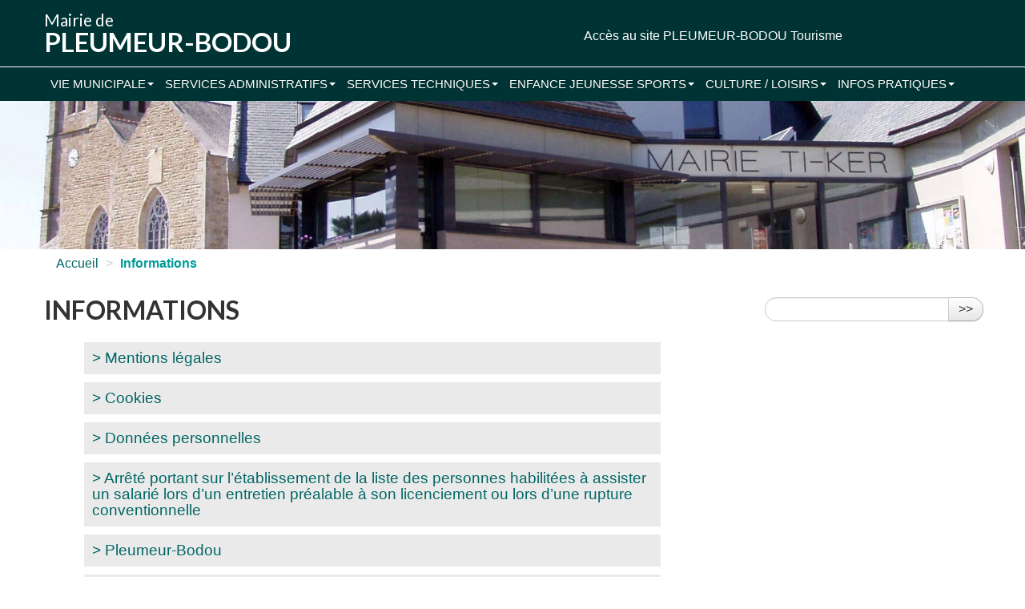

--- FILE ---
content_type: text/html; charset=utf-8
request_url: https://www.pleumeurbodou.com/-Informations-
body_size: 6216
content:
<!DOCTYPE HTML>
<html class="page_rubrique sans_composition ltr fr no-js" lang="fr" dir="ltr">
	<head>
		<script type='text/javascript'>/*<![CDATA[*/(function(H){H.className=H.className.replace(/\bno-js\b/,'js')})(document.documentElement);/*]]>*/</script>
		
		<meta http-equiv="Content-Type" content="text/html; charset=utf-8" />

		<title>Informations - Mairie de Pleumeur-Bodou</title>

<link rel="canonical" href="https://www.pleumeurbodou.com/-Informations-" />

<link rel="alternate" type="application/rss+xml" title="Syndiquer cette rubrique" href="spip.php?page=backend&amp;id_rubrique=8" /><meta http-equiv="Content-Type" content="text/html; charset=utf-8" />


<meta name="generator" content="SPIP 4.1.17" />

<script type="text/javascript">
var error_on_ajaxform='Oups. Une erreur inattendue a empêché de soumettre le formulaire. Vous pouvez essayer à nouveau.';
</script>

<link rel="alternate" type="application/rss+xml" title="Syndiquer tout le site" href="spip.php?page=backend" />
<meta name="viewport" content="width=device-width, initial-scale=1.0">

<link rel='stylesheet' href='local/cache-css/487e6b0d5f8d499548981e1620b5051f.css?1757457295' type='text/css' />











<script type='text/javascript'>var var_zajax_content='content';</script><script type="text/javascript">/* <![CDATA[ */
var mediabox_settings={"auto_detect":true,"ns":"box","tt_img":true,"sel_g":"#documents_portfolio a[type='image\/jpeg'],#documents_portfolio a[type='image\/png'],#documents_portfolio a[type='image\/gif']","sel_c":".mediabox","str_ssStart":"Diaporama","str_ssStop":"Arr\u00eater","str_cur":"{current}\/{total}","str_prev":"Pr\u00e9c\u00e9dent","str_next":"Suivant","str_close":"Fermer","str_loading":"Chargement\u2026","str_petc":"Taper \u2019Echap\u2019 pour fermer","str_dialTitDef":"Boite de dialogue","str_dialTitMed":"Affichage d\u2019un media","splash_url":"","lity":{"skin":"_simple-dark","maxWidth":"90%","maxHeight":"90%","minWidth":"400px","minHeight":"","slideshow_speed":"2500","opacite":"0.9","defaultCaptionState":"expanded"}};
/* ]]> */</script>
<!-- insert_head_css -->








<!-- Debut CS -->
<style type="text/css">
<!--/*--><![CDATA[/*><!--*/
a.spip_mail:before{content:"" !important;}

	
	
	

.blocs_titre {
	background: transparent url(prive/images/deplierhaut.svg) no-repeat scroll left center;
	font-weight: normal;
	line-height: 1.2em;
	margin-top: 4px;
	padding: 0pt 0pt 0pt 26px;
	margin-bottom: 0.1em;
	clear: left;
	cursor: pointer;
}

.blocs_replie {
	background: transparent url(prive/images/deplier-right.svg) no-repeat scroll left center;
}

.blocs_title{
	display: none;
}
/*]]>*/-->
</style>
<!-- Fin CS -->

















<link href="https://fonts.googleapis.com/css?family=Lato:400,700,900&display=swap" rel="stylesheet"> 



<script type='text/javascript' src='local/cache-js/f816f280c160fe479f45896c8e3b80bf.js?1719994608'></script>










<!-- insert_head -->







<!-- Debut CS -->

<!-- Fin CS -->





<!--[if lt IE 9]>
<script src="plugins/auto/bootstrap/v2.1.14/bootstrap2spip/js/html5.js"></script>
<script src="plugins/auto/bootstrap/v2.1.14/bootstrap2spip/js/respond.min.js"></script>
<![endif]-->	</head>
	<body>

	<section class="haut">
	<div class="container">
			<div class="header" id="header">
				<div class="row">
<header class="accueil clearfix span6">
	 <a rel="start home" href="https://www.pleumeurbodou.com/" title="Accueil"
	><h1 id="logo_site_spip">Mairie de<br><span class="gdtxt">Pleumeur-Bodou</span>
	</h1> </a>
</header>
<div class="span5 lienot">
  <a href="http://www.pleumeur-bodou.com" target="_blank">Accès au site PLEUMEUR-BODOU Tourisme </a></div>
</div>			</div>
		</div>
	</section>
	
		<section class="navhaut">
		<div class="container">

			<div class="navbar navbar-inverse navbar-responsive" id="nav">
				<div class="menu-conteneur navbar-inner">
<a class="btn btn-navbar" data-toggle="collapse" data-target=".nav-collapse-main"><span class="icon-bar"></span><span class="icon-bar"></span><span class="icon-bar"></span></a>
<div class="nav-collapse nav-collapse-main collapse"><ul class="menu-liste menu-items nav" data-depth="0">
		<li class="menu-entree item menu-items__item menu-items__item_objet menu-items__item_rubrique rub1">
			<a href="-Vie-municipale-" class="menu-items__lien">Vie municipale</a>
				
				
						
						     
						 
							

						
							
								<ul class="menu-liste menu-items menu-items" data-depth="1">
							
								<li class="menu-entree item menu-items__item menu-items__item_objet menu-items__item_article">
										<a href="Conseil-Municipal" class="menu-items__lien">Les membres du Conseil Municipal</a>
								</li>
							
								<li class="menu-entree item menu-items__item menu-items__item_objet menu-items__item_article">
										<a href="Permanences-des-elus" class="menu-items__lien">Permanences des élus</a>
								</li>
							
								<li class="menu-entree item menu-items__item menu-items__item_objet menu-items__item_article">
										<a href="Liste-des-deliberations-du-Conseil-Municipal" class="menu-items__lien">Liste des délibérations du Conseil Municipal</a>
								</li>
							
								<li class="menu-entree item menu-items__item menu-items__item_objet menu-items__item_article">
										<a href="Compte-rendus-des-conseils" class="menu-items__lien">Procès Verbaux des conseils</a>
								</li>
							
								<li class="menu-entree item menu-items__item menu-items__item_objet menu-items__item_article">
										<a href="Bulletins-municipaux" class="menu-items__lien">Bulletins municipaux</a>
								</li>
							
								
								</ul>
							
						
					
					
				
			
		</li>
		<li class="menu-entree item menu-items__item menu-items__item_objet menu-items__item_rubrique rub2">
			<a href="-Services-administratifs-" class="menu-items__lien">Services administratifs</a>
				 
				
					<ul class="menu-liste menu-items menu-items" data-depth="1">
				
					
					<li class="menu-entree item menu-items__item menu-items__item_objet menu-items__item_rubrique rub9">
						<a href="-Police-municipale-" class="menu-items__lien">Police municipale</a>
						
							
						
						    
						 
							

						
							
								<ul class="menu-liste menu-items menu-items" data-depth="1">
							
								<li class="menu-entree item menu-items__item menu-items__item_objet menu-items__item_article">
										<a href="Reglementations-diverses-feux-bruit-chasse" class="menu-items__lien">Réglementations diverses (feux, bruit, chasse...)</a>
								</li>
							
								<li class="menu-entree item menu-items__item menu-items__item_objet menu-items__item_article">
										<a href="Autorisations-diverses" class="menu-items__lien">Autorisations diverses</a>
								</li>
							
								<li class="menu-entree item menu-items__item menu-items__item_objet menu-items__item_article">
										<a href="Fourriere-pour-animaux" class="menu-items__lien">Fourrière pour animaux</a>
								</li>
							
								<li class="menu-entree item menu-items__item menu-items__item_objet menu-items__item_article">
										<a href="Ventes-ambulantes" class="menu-items__lien">Ventes ambulantes</a>
								</li>
							
								
								</ul>
							
						
					
					
				
						
					</li>
				
					
					
						       
						 
							
						
							
								<li class="menu-entree item menu-items__item menu-items__item_objet menu-items__item_article">
									<a href="Services-municipaux" class="menu-items__lien">Services municipaux</a>
								</li>
							
								<li class="menu-entree item menu-items__item menu-items__item_objet menu-items__item_article">
									<a href="Etat-civil" class="menu-items__lien">Etat civil</a>
								</li>
							
								<li class="menu-entree item menu-items__item menu-items__item_objet menu-items__item_article">
									<a href="Action-Sociale-CCAS" class="menu-items__lien">Action Sociale (CCAS)</a>
								</li>
							
								<li class="menu-entree item menu-items__item menu-items__item_objet menu-items__item_article">
									<a href="Location-des-Salles" class="menu-items__lien">Location des Salles</a>
								</li>
							
								<li class="menu-entree item menu-items__item menu-items__item_objet menu-items__item_article">
									<a href="Le-Domespace" class="menu-items__lien">Le Domespace</a>
								</li>
							
								<li class="menu-entree item menu-items__item menu-items__item_objet menu-items__item_article">
									<a href="Le-Centre-Culturel" class="menu-items__lien">Le Centre Culturel</a>
								</li>
							
								<li class="menu-entree item menu-items__item menu-items__item_objet menu-items__item_article">
									<a href="Taxe-de-sejour-Meubles-de-tourisme" class="menu-items__lien">Taxe de séjour / Meublés de tourisme</a>
								</li>
							
							
							
						
					</ul>
				
			
		</li>
		<li class="menu-entree item menu-items__item menu-items__item_objet menu-items__item_rubrique rub3">
			<a href="-Services-Techniques-" class="menu-items__lien">Services Techniques</a>
				 
				
					<ul class="menu-liste menu-items menu-items" data-depth="1">
				
					
					<li class="menu-entree item menu-items__item menu-items__item_objet menu-items__item_rubrique rub24">
						<a href="-URBANISME-24-" class="menu-items__lien">URBANISME</a>
						
							
						
						    
						 
							

						
							
								<ul class="menu-liste menu-items menu-items" data-depth="1">
							
								<li class="menu-entree item menu-items__item menu-items__item_objet menu-items__item_article">
										<a href="Informations-urbanisme" class="menu-items__lien">Informations / urbanisme</a>
								</li>
							
								<li class="menu-entree item menu-items__item menu-items__item_objet menu-items__item_article">
										<a href="Guichet-Unique-des-Autorisations-d-Urbanisme-GNAU" class="menu-items__lien">Demandes et déclarations&nbsp;: Guichet Numérique</a>
								</li>
							
								<li class="menu-entree item menu-items__item menu-items__item_objet menu-items__item_article">
										<a href="Plan-Local-d-Urbanisme" class="menu-items__lien">Plan Local d&#8217;Urbanisme</a>
								</li>
							
								<li class="menu-entree item menu-items__item menu-items__item_objet menu-items__item_article">
										<a href="Inventaire-des-batiments-pouvant-faire-l-objet-d-un-changement-de-destination" class="menu-items__lien">Inventaire des bâtiments pouvant faire l’objet d’un changement de destination dans les zones agricoles et naturelles</a>
								</li>
							
								
								</ul>
							
						
					
					
				
						
					</li>
				
					
					
						      
						 
							
						
							
								<li class="menu-entree item menu-items__item menu-items__item_objet menu-items__item_article">
									<a href="Horaires-et-renseignements" class="menu-items__lien">Horaires et renseignements</a>
								</li>
							
								<li class="menu-entree item menu-items__item menu-items__item_objet menu-items__item_article">
									<a href="Voirie" class="menu-items__lien">Voirie</a>
								</li>
							
								<li class="menu-entree item menu-items__item menu-items__item_objet menu-items__item_article">
									<a href="Ports-mouillages" class="menu-items__lien">Ports &amp; mouillages</a>
								</li>
							
								<li class="menu-entree item menu-items__item menu-items__item_objet menu-items__item_article">
									<a href="Dechetterie-collectes" class="menu-items__lien">Déchetterie &amp; collectes</a>
								</li>
							
								<li class="menu-entree item menu-items__item menu-items__item_objet menu-items__item_article">
									<a href="Location-de-materiel" class="menu-items__lien">Prêt de matériel aux associations</a>
								</li>
							
								<li class="menu-entree item menu-items__item menu-items__item_objet menu-items__item_article">
									<a href="Fibre-optique" class="menu-items__lien">Fibre optique</a>
								</li>
							
							
							
						
					</ul>
				
			
		</li>
		<li class="menu-entree item menu-items__item menu-items__item_objet menu-items__item_rubrique rub4">
			<a href="-Enfance-Jeunesse-" class="menu-items__lien">Enfance Jeunesse Sports</a>
				
				
						
						         
						 
							

						
							
								<ul class="menu-liste menu-items menu-items" data-depth="1">
							
								<li class="menu-entree item menu-items__item menu-items__item_objet menu-items__item_article">
										<a href="Le-service-Enfance-Jeunesse-et-Sports" class="menu-items__lien">Le service Enfance Jeunesse et Sports</a>
								</li>
							
								<li class="menu-entree item menu-items__item menu-items__item_objet menu-items__item_article">
										<a href="Le-centre-de-loisirs" class="menu-items__lien">Le centre de loisirs</a>
								</li>
							
								<li class="menu-entree item menu-items__item menu-items__item_objet menu-items__item_article">
										<a href="Les-accueils-periscolaires" class="menu-items__lien">Les accueils périscolaires</a>
								</li>
							
								<li class="menu-entree item menu-items__item menu-items__item_objet menu-items__item_article">
										<a href="Le-sport" class="menu-items__lien">les Equipements sportifs (réservation en ligne)</a>
								</li>
							
								<li class="menu-entree item menu-items__item menu-items__item_objet menu-items__item_article">
										<a href="La-Restauration" class="menu-items__lien">La Restauration</a>
								</li>
							
								<li class="menu-entree item menu-items__item menu-items__item_objet menu-items__item_article">
										<a href="Ecoles-college-et-transports-scolaires" class="menu-items__lien">Ecoles, collège et transports scolaires</a>
								</li>
							
								<li class="menu-entree item menu-items__item menu-items__item_objet menu-items__item_article">
										<a href="Devenir-animatrice-animateur-avec-le-BAFA" class="menu-items__lien">Devenir animatrice-animateur avec le BAFA</a>
								</li>
							
								<li class="menu-entree item menu-items__item menu-items__item_objet menu-items__item_article">
										<a href="Le-Relais-Parents-Enfants-RPE" class="menu-items__lien">Le Relais Parents Enfants (RPE)</a>
								</li>
							
								<li class="menu-entree item menu-items__item menu-items__item_objet menu-items__item_article">
										<a href="Centre-nautique" class="menu-items__lien">la Base nautique Île Grande</a>
								</li>
							
								
								</ul>
							
						
					
					
				
			
		</li>
		<li class="menu-entree item menu-items__item menu-items__item_objet menu-items__item_rubrique rub5">
			<a href="-Culture-Loisirs-" class="menu-items__lien">Culture / Loisirs</a>
				 
				
					<ul class="menu-liste menu-items menu-items" data-depth="1">
				
					
					<li class="menu-entree item menu-items__item menu-items__item_objet menu-items__item_rubrique rub10">
						<a href="-Office-Municipal-Culture-et-Loisirs-" class="menu-items__lien">Office Municipal Culture et Loisirs</a>
						
							
					<ul class="menu-liste menu-items menu-items" data-depth="1">
				
					
					<li class="menu-entree item menu-items__item menu-items__item_objet menu-items__item_rubrique rub11">
						<a href="-Ateliers-" class="menu-items__lien">Ateliers</a>
						
							
						
						             
						 
							

						
							
								<ul class="menu-liste menu-items menu-items" data-depth="1">
							
								<li class="menu-entree item menu-items__item menu-items__item_objet menu-items__item_article">
										<a href="Art-floral" class="menu-items__lien">Art floral</a>
								</li>
							
								<li class="menu-entree item menu-items__item menu-items__item_objet menu-items__item_article">
										<a href="Atelier-Arts-Plastiques" class="menu-items__lien">Atelier Arts Plastiques / enfants</a>
								</li>
							
								<li class="menu-entree item menu-items__item menu-items__item_objet menu-items__item_article">
										<a href="Broderie" class="menu-items__lien">Broderie</a>
								</li>
							
								<li class="menu-entree item menu-items__item menu-items__item_objet menu-items__item_article">
										<a href="Couture" class="menu-items__lien">Couture</a>
								</li>
							
								<li class="menu-entree item menu-items__item menu-items__item_objet menu-items__item_article">
										<a href="Travail-du-cuir" class="menu-items__lien">Cuir</a>
								</li>
							
								<li class="menu-entree item menu-items__item menu-items__item_objet menu-items__item_article">
										<a href="DANSES-BRETONNES" class="menu-items__lien">Danses bretonnes</a>
								</li>
							
								<li class="menu-entree item menu-items__item menu-items__item_objet menu-items__item_article">
										<a href="Dessin-455" class="menu-items__lien">Dessin</a>
								</li>
							
								<li class="menu-entree item menu-items__item menu-items__item_objet menu-items__item_article">
										<a href="Cercle-de-lecteurs" class="menu-items__lien">Lecture</a>
								</li>
							
								<li class="menu-entree item menu-items__item menu-items__item_objet menu-items__item_article">
										<a href="Pastel" class="menu-items__lien">Pastel</a>
								</li>
							
								<li class="menu-entree item menu-items__item menu-items__item_objet menu-items__item_article">
										<a href="Poterie" class="menu-items__lien">Poterie</a>
								</li>
							
								<li class="menu-entree item menu-items__item menu-items__item_objet menu-items__item_article">
										<a href="Scrapbooking" class="menu-items__lien">Scrapbooking</a>
								</li>
							
								<li class="menu-entree item menu-items__item menu-items__item_objet menu-items__item_article">
										<a href="Refection-de-fauteuils" class="menu-items__lien">Tapisserie</a>
								</li>
							
								<li class="menu-entree item menu-items__item menu-items__item_objet menu-items__item_article">
										<a href="Vannerie" class="menu-items__lien">Vannerie</a>
								</li>
							
								
								</ul>
							
						
					
					
				
						
					</li>
				
					
					<li class="menu-entree item menu-items__item menu-items__item_objet menu-items__item_rubrique rub28">
						<a href="-Exposition-2025-" class="menu-items__lien">Exposition 2025</a>
						
							
						
						 
						

						
					
					
				
						
					</li>
				
					
					
						 
						
						
					</ul>
				
						
					</li>
				
					
					
						       
						 
							
						
							
								<li class="menu-entree item menu-items__item menu-items__item_objet menu-items__item_article">
									<a href="Bibliotheque" class="menu-items__lien">Bibliothèque</a>
								</li>
							
								<li class="menu-entree item menu-items__item menu-items__item_objet menu-items__item_article">
									<a href="Associations-sportives" class="menu-items__lien">Associations sportives</a>
								</li>
							
								<li class="menu-entree item menu-items__item menu-items__item_objet menu-items__item_article">
									<a href="Associations-culturelles" class="menu-items__lien">Associations culturelles</a>
								</li>
							
								<li class="menu-entree item menu-items__item menu-items__item_objet menu-items__item_article">
									<a href="Associations-Jeunesse-Ecoles" class="menu-items__lien">Associations Jeunesse/Ecoles</a>
								</li>
							
								<li class="menu-entree item menu-items__item menu-items__item_objet menu-items__item_article">
									<a href="Social" class="menu-items__lien">Associations sociales &amp; loisirs</a>
								</li>
							
								<li class="menu-entree item menu-items__item menu-items__item_objet menu-items__item_article">
									<a href="Associations-de-quartiers" class="menu-items__lien">Associations de quartiers</a>
								</li>
							
								<li class="menu-entree item menu-items__item menu-items__item_objet menu-items__item_article">
									<a href="Histoire-de-la-commune" class="menu-items__lien">Histoire de la commune</a>
								</li>
							
							
							
						
					</ul>
				
			
		</li>
		<li class="menu-entree item menu-items__item menu-items__item_objet menu-items__item_rubrique rub6">
			<a href="-Infos-pratiques-" class="menu-items__lien">Infos pratiques</a>
				
				
						
						                       
						 
							

						
							
								<ul class="menu-liste menu-items menu-items" data-depth="1">
							
								<li class="menu-entree item menu-items__item menu-items__item_objet menu-items__item_article">
										<a href="Carte-de-Pleumeur-Bodou" class="menu-items__lien">Carte de Pleumeur-Bodou</a>
								</li>
							
								<li class="menu-entree item menu-items__item menu-items__item_objet menu-items__item_article">
										<a href="Urgences-numeros-utiles" class="menu-items__lien">Urgences et services de santé</a>
								</li>
							
								<li class="menu-entree item menu-items__item menu-items__item_objet menu-items__item_article">
										<a href="Defribillateur" class="menu-items__lien">Défibrillateurs</a>
								</li>
							
								<li class="menu-entree item menu-items__item menu-items__item_objet menu-items__item_article">
										<a href="Horaires-dechetterie" class="menu-items__lien">Horaires déchetterie</a>
								</li>
							
								<li class="menu-entree item menu-items__item menu-items__item_objet menu-items__item_article">
										<a href="SNSM" class="menu-items__lien">SNSM</a>
								</li>
							
								<li class="menu-entree item menu-items__item menu-items__item_objet menu-items__item_article">
										<a href="Conseiller-numerique-France-Services" class="menu-items__lien">Conseiller numérique</a>
								</li>
							
								<li class="menu-entree item menu-items__item menu-items__item_objet menu-items__item_article">
										<a href="La-Poste" class="menu-items__lien">La Poste</a>
								</li>
							
								<li class="menu-entree item menu-items__item menu-items__item_objet menu-items__item_article">
										<a href="Les-marches-locaux" class="menu-items__lien">Les marchés locaux</a>
								</li>
							
								<li class="menu-entree item menu-items__item menu-items__item_objet menu-items__item_article">
										<a href="Permanence-France-Services" class="menu-items__lien">Permanence France Services</a>
								</li>
							
								<li class="menu-entree item menu-items__item menu-items__item_objet menu-items__item_article">
										<a href="Panne-electricite-telephone" class="menu-items__lien">Panne électricité / téléphone&nbsp;?</a>
								</li>
							
								<li class="menu-entree item menu-items__item menu-items__item_objet menu-items__item_article">
										<a href="Permanence-assistante-sociale" class="menu-items__lien">Permanence assistante sociale</a>
								</li>
							
								<li class="menu-entree item menu-items__item menu-items__item_objet menu-items__item_article">
										<a href="Panneau-lumineux" class="menu-items__lien">Panneau numérique d&#8217;informations</a>
								</li>
							
								<li class="menu-entree item menu-items__item menu-items__item_objet menu-items__item_article">
										<a href="Bornes-recharges-electriques" class="menu-items__lien">Bornes de recharges / voitures électriques</a>
								</li>
							
								<li class="menu-entree item menu-items__item menu-items__item_objet menu-items__item_article">
										<a href="Ateliers-de-co-reparation" class="menu-items__lien">Ateliers de co-réparation </a>
								</li>
							
								<li class="menu-entree item menu-items__item menu-items__item_objet menu-items__item_article">
										<a href="Calendrier-chasse-2022-2023" class="menu-items__lien">Calendrier chasse 2025/2026</a>
								</li>
							
								<li class="menu-entree item menu-items__item menu-items__item_objet menu-items__item_article">
										<a href="Peche-a-pied" class="menu-items__lien">Pêche à pied</a>
								</li>
							
								<li class="menu-entree item menu-items__item menu-items__item_objet menu-items__item_article">
										<a href="Qualite-des-eaux" class="menu-items__lien">Qualité des eaux</a>
								</li>
							
								<li class="menu-entree item menu-items__item menu-items__item_objet menu-items__item_article">
										<a href="Entreprendre-a-Pleumeur-Bodou" class="menu-items__lien">Entreprendre à Pleumeur-Bodou</a>
								</li>
							
								<li class="menu-entree item menu-items__item menu-items__item_objet menu-items__item_article">
										<a href="Se-deplacer" class="menu-items__lien">Se déplacer</a>
								</li>
							
								<li class="menu-entree item menu-items__item menu-items__item_objet menu-items__item_article">
										<a href="Voies-douces-pistes-cyclables" class="menu-items__lien">Voies douces / pistes cyclables</a>
								</li>
							
								<li class="menu-entree item menu-items__item menu-items__item_objet menu-items__item_article">
										<a href="Entretenir-au-naturel" class="menu-items__lien">Entretenir au naturel</a>
								</li>
							
								<li class="menu-entree item menu-items__item menu-items__item_objet menu-items__item_article">
										<a href="Gestes-ecolos" class="menu-items__lien">Gestes écolos</a>
								</li>
							
								<li class="menu-entree item menu-items__item menu-items__item_objet menu-items__item_article">
										<a href="Affichage-legal" class="menu-items__lien">Affichage légal borne tactile</a>
								</li>
							
								
								</ul>
							
						
					
					
				
			
		</li>
		
	</ul></div></div>
			</div>
			</div>
			</section>
	
				
	

 
	<img src="squelettes/img/mairie-pleumeur-bodou.jpg" alt="mairie" />



		<section class="contenu">
					<div class="container">
			<div class="row">
				<div class="content span8 " id="content">
					<ul class="breadcrumb">
	 
	
	
	
	
	
	 
	<li><a href="https://www.pleumeurbodou.com/">Accueil</a><span class="divider"> &gt; </span></li>

<li class="active"><span class="on active">Informations</span></li>
</ul>					<section>

	<header class="cartouche">
		
		<h1 class="">Informations</h1>
	</header>

	<div class="main">
		

		
			<div class="liste articles">
	<ul class="lientart">
						
		
		<li>
			<a href="Mentions-legales"> > Mentions légales</a>
			</li>
		
		<li>
			<a href="Cookies"> > Cookies</a>
			</li>
		
		<li>
			<a href="Donnees-personnelles"> > Données personnelles</a>
			</li>
		
		<li>
			<a href="Arrete-portant-sur-l-etablissement-de-la-liste-des-personnes-habilitees-a"> > Arrêté portant sur l&#8217;établissement de la liste des personnes habilitées à assister un salarié lors d&#8217;un entretien préalable à son licenciement ou lors d&#8217;une rupture conventionnelle</a>
			</li>
		
		<li>
			<a href="Pleumeur-Bodou"> > Pleumeur-Bodou</a>
			</li>
		
		<li>
			<a href="Defi-zero-dechet"> > Défi zéro déchet</a>
			</li>
		
		<li>
			<a href="Reseau-de-transport-en-commun-TILT"> > Réseau de transport en commun TILT</a>
			</li>
		
		<li>
			<a href="Dossier-d-information-sur-le-projet-de-modification-d-une-station-d-anetnnes"> > Dossier d&#8217;information sur le projet de modification d&#8217;une station d&#8217;antennes relais Free mobile</a>
			</li>
		
		<li>
			<a href="Horaires-de-tonte-de-pelouse-bruit"> > Horaires de tonte de pelouse / bruit</a>
			</li>
		
		<li>
			<a href="Permanence-France-Services-chaque-mercredi-de-14h00-a-17h00-sur-rendez-vous"> > Aide aux démarches administratives et numériques</a>
			</li>
		
		<li>
			<a href="Conseillere-numerique"> > Conseillère numérique </a>
			</li>
		
		<li>
			<a href="Terrain-disponible-pour-activite"> > Terrain disponible pour activité </a>
			</li>
		
		<li>
			<a href="Dossier-d-information-Modification-d-une-antenne-sur-Pleumeur-Bodou"> > Dossier d&#8217;information&nbsp;: Modification d&#8217;une antenne Orange sur Pleumeur-Bodou</a>
			</li>
		
		<li>
			<a href="Bois-de-Lann-ar-Waremm-Autorisation-de-chasse-au-sanglier-le-mardi"> > Bois de Lann ar Waremm - Autorisation de chasse au sanglier le mardi</a>
			</li>
		
		<li>
			<a href="Titres-de-transport-solidaires"> > Titres de transport solidaires</a>
			</li>
		
		<li>
			<a href="Liste-des-assistantes-maternelles-agreees"> > Liste des assistantes maternelles agréées</a>
			</li>
		
		<li>
			<a href="Promotion-des-licences-professionnelles-organisees-avec-le-Centre-de-Gestion-22"> > Promotion des licences professionnelles organisées avec le Centre de Gestion 22</a>
			</li>
		
	</div>

	<aside>
		
		


			
			


	</aside>

	<footer>
		
	</footer>

</section>				</div>
				<div class="aside secondary col span3 offset1" id="aside">
										<div class="form-search">
<div class="formulaire_spip formulaire_recherche form-search" id="formulaire_recherche">
<form action="spip.php?page=recherche" method="get"><div>
	<input name="page" value="recherche" type="hidden"
/>
	
	<label for="recherche" class="muted">Rechercher :</label>
	<div class="input-append">
		<input type="search" class="search text search-query" name="recherche" id="recherche" accesskey="4" autocapitalize="off" autocorrect="off" />
		<button type="submit" class="btn" title="Rechercher" >&gt;&gt;</button>
	</div>
</div></form>
</div>
</div>				</div>
			</div>
			</div>
	</section>
	
	
				
	

 
	<section class="clic"><div class="container">

		<div class="trait2">
		  <h2>En un clic</h2>
		<div class="inttrait"></div>
	</div>
	<ul>
		<li class="span2"><a href="Etat-civil"><img src="squelettes/img/demarche.png" alt="demarches" /><br>
        Démarches</a></li>
		<li class="span2"><a href="Conseil-Municipal"><img src="squelettes/img/conseils.png" alt="conseils" /><br>
        Conseils municipaux</a></li>
		<li class="span2"><a href="La-Restauration"><img src="squelettes/img/cantine.png" alt="cantine" /><br>
        Cantine</a></li>
		<li class="span2"><a href="Informations-urbanisme"><img src="squelettes/img/urbanisme.png" alt="urbanisme" /><br>
        Urbanisme</a></li>
		<li class="span2"><a href="Dechetterie-collectes"><img src="squelettes/img/poubelles.png" alt="poubelles" /><br>
        Poubelles</a></li>
		<li class="span2"><a href="Location-des-Salles"><img src="squelettes/img/location.png" alt="reservation" /><br>
        Réservation salle</a></li>
		<li class="span2"><a href="Ports-mouillages"><img src="squelettes/img/lesports.png" alt="les ports" /><br>
        Ports</a></li>
	</ul>
</div></section>
	<section class="venirint"><div class="container">
	
	<div class="racc1 span8">
		<ul>
		<li class="bloca span4">
		<h3><a href="-Actualites-">ACTUALITES</a></h3>
			<div class="inttrait"></div></li>
		
		<li class="blaca span4">
		<h3><a href="#">AGENDA</a></h3>
			<div class="inttrait"></div></li>
		</ul>	
	</div>
	<div class="raccbulletins span4">
		
		<div class="trait4">
		<h3><a href="Bulletins-municipaux">BULLETINS MUNICIPAUX</a></h3>
		<div class="inttrait4"></div>
			
		</div></div>

</div></section>



		<section class="bas">
			<div class="container">
			<div class="footer" id="footer">
				<div class="span4"><p><span class="titbas">Mairie de Pleumeur-Bodou</span><br>
  3 Place du Bourg - BP 1<br>
  22560 Pleumeur-Bodou<br>
  Tél. : 02 96 23 91 17<br>
  mairie@pleumeur-bodou.fr</p>
<p><a href="Mentions-legales">Mentions Légales</a> - <a href="Cookies">Cookies</a> - <a href="Donnees-personnelles">Données Personnelles</a> - <a href="https://www.bsc-concept.fr" target="_blank">BSC Concept</a></p>
</div>

<div class="span4">
	<p><span class="titbas">Horaires d'ouverture</span><br>
  Lundi et Mardi : 9h00-12h00 et 13h30-17h00<br>
    Mercredi : 9h00-12h00 et 14h00-17h00<br>
    Jeudi : 9h00 -12h00<br>
    Vendredi : 9h00-12h00 et 13h30-17h00<br>
    Samedi : 10h00-12h00 </p>
</div>

<div class="span3"><p class="titbas">Suivez-nous sur<br>    <a href="https://www.facebook.com/villedepleumeurbodou" target="_blank"><img src="squelettes/img/facebook.png" alt="" /></a>

</p></div>			</div>
			</div>
		</div>

</body></html>
